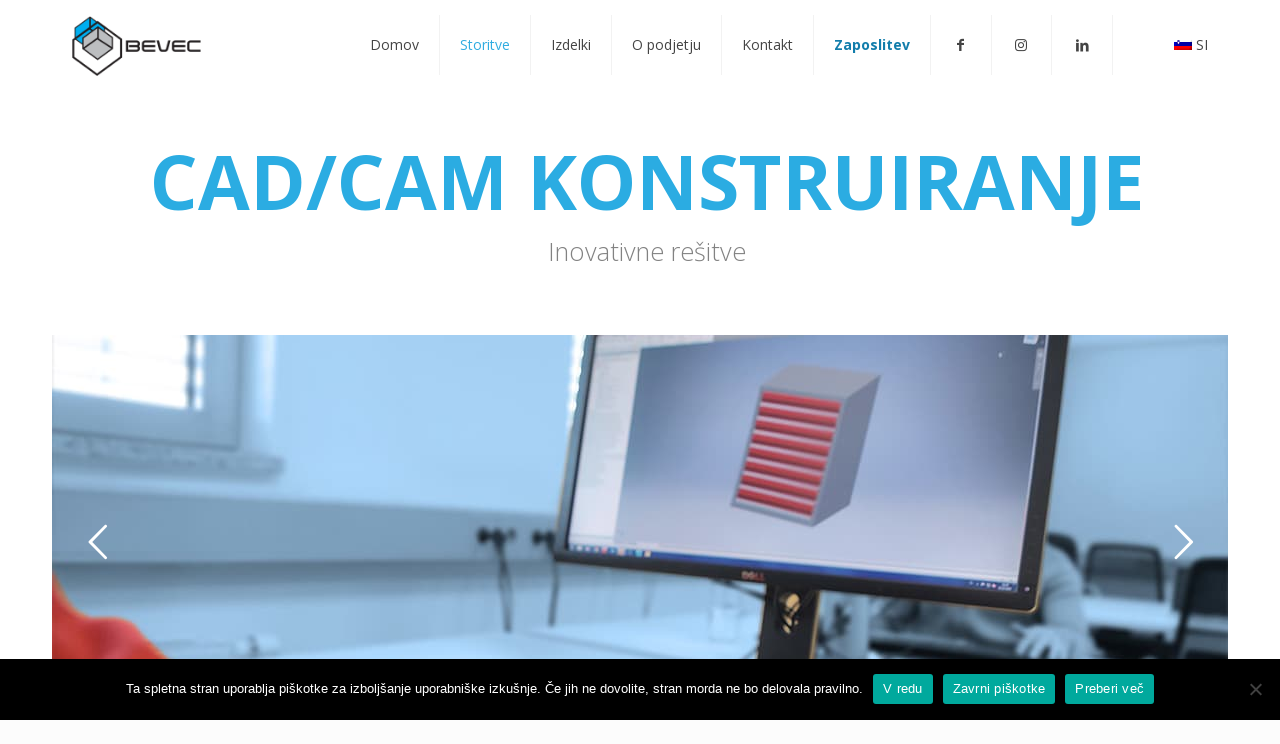

--- FILE ---
content_type: text/html; charset=utf-8
request_url: https://www.google.com/recaptcha/api2/anchor?ar=1&k=6LfJt_AdAAAAABDpi-IyB3SlIwD0Z01EY2YJP3K_&co=aHR0cHM6Ly93d3cuYmV2ZWMuc2k6NDQz&hl=en&v=7gg7H51Q-naNfhmCP3_R47ho&size=invisible&anchor-ms=20000&execute-ms=30000&cb=lmrykrqpde1i
body_size: 48260
content:
<!DOCTYPE HTML><html dir="ltr" lang="en"><head><meta http-equiv="Content-Type" content="text/html; charset=UTF-8">
<meta http-equiv="X-UA-Compatible" content="IE=edge">
<title>reCAPTCHA</title>
<style type="text/css">
/* cyrillic-ext */
@font-face {
  font-family: 'Roboto';
  font-style: normal;
  font-weight: 400;
  font-stretch: 100%;
  src: url(//fonts.gstatic.com/s/roboto/v48/KFO7CnqEu92Fr1ME7kSn66aGLdTylUAMa3GUBHMdazTgWw.woff2) format('woff2');
  unicode-range: U+0460-052F, U+1C80-1C8A, U+20B4, U+2DE0-2DFF, U+A640-A69F, U+FE2E-FE2F;
}
/* cyrillic */
@font-face {
  font-family: 'Roboto';
  font-style: normal;
  font-weight: 400;
  font-stretch: 100%;
  src: url(//fonts.gstatic.com/s/roboto/v48/KFO7CnqEu92Fr1ME7kSn66aGLdTylUAMa3iUBHMdazTgWw.woff2) format('woff2');
  unicode-range: U+0301, U+0400-045F, U+0490-0491, U+04B0-04B1, U+2116;
}
/* greek-ext */
@font-face {
  font-family: 'Roboto';
  font-style: normal;
  font-weight: 400;
  font-stretch: 100%;
  src: url(//fonts.gstatic.com/s/roboto/v48/KFO7CnqEu92Fr1ME7kSn66aGLdTylUAMa3CUBHMdazTgWw.woff2) format('woff2');
  unicode-range: U+1F00-1FFF;
}
/* greek */
@font-face {
  font-family: 'Roboto';
  font-style: normal;
  font-weight: 400;
  font-stretch: 100%;
  src: url(//fonts.gstatic.com/s/roboto/v48/KFO7CnqEu92Fr1ME7kSn66aGLdTylUAMa3-UBHMdazTgWw.woff2) format('woff2');
  unicode-range: U+0370-0377, U+037A-037F, U+0384-038A, U+038C, U+038E-03A1, U+03A3-03FF;
}
/* math */
@font-face {
  font-family: 'Roboto';
  font-style: normal;
  font-weight: 400;
  font-stretch: 100%;
  src: url(//fonts.gstatic.com/s/roboto/v48/KFO7CnqEu92Fr1ME7kSn66aGLdTylUAMawCUBHMdazTgWw.woff2) format('woff2');
  unicode-range: U+0302-0303, U+0305, U+0307-0308, U+0310, U+0312, U+0315, U+031A, U+0326-0327, U+032C, U+032F-0330, U+0332-0333, U+0338, U+033A, U+0346, U+034D, U+0391-03A1, U+03A3-03A9, U+03B1-03C9, U+03D1, U+03D5-03D6, U+03F0-03F1, U+03F4-03F5, U+2016-2017, U+2034-2038, U+203C, U+2040, U+2043, U+2047, U+2050, U+2057, U+205F, U+2070-2071, U+2074-208E, U+2090-209C, U+20D0-20DC, U+20E1, U+20E5-20EF, U+2100-2112, U+2114-2115, U+2117-2121, U+2123-214F, U+2190, U+2192, U+2194-21AE, U+21B0-21E5, U+21F1-21F2, U+21F4-2211, U+2213-2214, U+2216-22FF, U+2308-230B, U+2310, U+2319, U+231C-2321, U+2336-237A, U+237C, U+2395, U+239B-23B7, U+23D0, U+23DC-23E1, U+2474-2475, U+25AF, U+25B3, U+25B7, U+25BD, U+25C1, U+25CA, U+25CC, U+25FB, U+266D-266F, U+27C0-27FF, U+2900-2AFF, U+2B0E-2B11, U+2B30-2B4C, U+2BFE, U+3030, U+FF5B, U+FF5D, U+1D400-1D7FF, U+1EE00-1EEFF;
}
/* symbols */
@font-face {
  font-family: 'Roboto';
  font-style: normal;
  font-weight: 400;
  font-stretch: 100%;
  src: url(//fonts.gstatic.com/s/roboto/v48/KFO7CnqEu92Fr1ME7kSn66aGLdTylUAMaxKUBHMdazTgWw.woff2) format('woff2');
  unicode-range: U+0001-000C, U+000E-001F, U+007F-009F, U+20DD-20E0, U+20E2-20E4, U+2150-218F, U+2190, U+2192, U+2194-2199, U+21AF, U+21E6-21F0, U+21F3, U+2218-2219, U+2299, U+22C4-22C6, U+2300-243F, U+2440-244A, U+2460-24FF, U+25A0-27BF, U+2800-28FF, U+2921-2922, U+2981, U+29BF, U+29EB, U+2B00-2BFF, U+4DC0-4DFF, U+FFF9-FFFB, U+10140-1018E, U+10190-1019C, U+101A0, U+101D0-101FD, U+102E0-102FB, U+10E60-10E7E, U+1D2C0-1D2D3, U+1D2E0-1D37F, U+1F000-1F0FF, U+1F100-1F1AD, U+1F1E6-1F1FF, U+1F30D-1F30F, U+1F315, U+1F31C, U+1F31E, U+1F320-1F32C, U+1F336, U+1F378, U+1F37D, U+1F382, U+1F393-1F39F, U+1F3A7-1F3A8, U+1F3AC-1F3AF, U+1F3C2, U+1F3C4-1F3C6, U+1F3CA-1F3CE, U+1F3D4-1F3E0, U+1F3ED, U+1F3F1-1F3F3, U+1F3F5-1F3F7, U+1F408, U+1F415, U+1F41F, U+1F426, U+1F43F, U+1F441-1F442, U+1F444, U+1F446-1F449, U+1F44C-1F44E, U+1F453, U+1F46A, U+1F47D, U+1F4A3, U+1F4B0, U+1F4B3, U+1F4B9, U+1F4BB, U+1F4BF, U+1F4C8-1F4CB, U+1F4D6, U+1F4DA, U+1F4DF, U+1F4E3-1F4E6, U+1F4EA-1F4ED, U+1F4F7, U+1F4F9-1F4FB, U+1F4FD-1F4FE, U+1F503, U+1F507-1F50B, U+1F50D, U+1F512-1F513, U+1F53E-1F54A, U+1F54F-1F5FA, U+1F610, U+1F650-1F67F, U+1F687, U+1F68D, U+1F691, U+1F694, U+1F698, U+1F6AD, U+1F6B2, U+1F6B9-1F6BA, U+1F6BC, U+1F6C6-1F6CF, U+1F6D3-1F6D7, U+1F6E0-1F6EA, U+1F6F0-1F6F3, U+1F6F7-1F6FC, U+1F700-1F7FF, U+1F800-1F80B, U+1F810-1F847, U+1F850-1F859, U+1F860-1F887, U+1F890-1F8AD, U+1F8B0-1F8BB, U+1F8C0-1F8C1, U+1F900-1F90B, U+1F93B, U+1F946, U+1F984, U+1F996, U+1F9E9, U+1FA00-1FA6F, U+1FA70-1FA7C, U+1FA80-1FA89, U+1FA8F-1FAC6, U+1FACE-1FADC, U+1FADF-1FAE9, U+1FAF0-1FAF8, U+1FB00-1FBFF;
}
/* vietnamese */
@font-face {
  font-family: 'Roboto';
  font-style: normal;
  font-weight: 400;
  font-stretch: 100%;
  src: url(//fonts.gstatic.com/s/roboto/v48/KFO7CnqEu92Fr1ME7kSn66aGLdTylUAMa3OUBHMdazTgWw.woff2) format('woff2');
  unicode-range: U+0102-0103, U+0110-0111, U+0128-0129, U+0168-0169, U+01A0-01A1, U+01AF-01B0, U+0300-0301, U+0303-0304, U+0308-0309, U+0323, U+0329, U+1EA0-1EF9, U+20AB;
}
/* latin-ext */
@font-face {
  font-family: 'Roboto';
  font-style: normal;
  font-weight: 400;
  font-stretch: 100%;
  src: url(//fonts.gstatic.com/s/roboto/v48/KFO7CnqEu92Fr1ME7kSn66aGLdTylUAMa3KUBHMdazTgWw.woff2) format('woff2');
  unicode-range: U+0100-02BA, U+02BD-02C5, U+02C7-02CC, U+02CE-02D7, U+02DD-02FF, U+0304, U+0308, U+0329, U+1D00-1DBF, U+1E00-1E9F, U+1EF2-1EFF, U+2020, U+20A0-20AB, U+20AD-20C0, U+2113, U+2C60-2C7F, U+A720-A7FF;
}
/* latin */
@font-face {
  font-family: 'Roboto';
  font-style: normal;
  font-weight: 400;
  font-stretch: 100%;
  src: url(//fonts.gstatic.com/s/roboto/v48/KFO7CnqEu92Fr1ME7kSn66aGLdTylUAMa3yUBHMdazQ.woff2) format('woff2');
  unicode-range: U+0000-00FF, U+0131, U+0152-0153, U+02BB-02BC, U+02C6, U+02DA, U+02DC, U+0304, U+0308, U+0329, U+2000-206F, U+20AC, U+2122, U+2191, U+2193, U+2212, U+2215, U+FEFF, U+FFFD;
}
/* cyrillic-ext */
@font-face {
  font-family: 'Roboto';
  font-style: normal;
  font-weight: 500;
  font-stretch: 100%;
  src: url(//fonts.gstatic.com/s/roboto/v48/KFO7CnqEu92Fr1ME7kSn66aGLdTylUAMa3GUBHMdazTgWw.woff2) format('woff2');
  unicode-range: U+0460-052F, U+1C80-1C8A, U+20B4, U+2DE0-2DFF, U+A640-A69F, U+FE2E-FE2F;
}
/* cyrillic */
@font-face {
  font-family: 'Roboto';
  font-style: normal;
  font-weight: 500;
  font-stretch: 100%;
  src: url(//fonts.gstatic.com/s/roboto/v48/KFO7CnqEu92Fr1ME7kSn66aGLdTylUAMa3iUBHMdazTgWw.woff2) format('woff2');
  unicode-range: U+0301, U+0400-045F, U+0490-0491, U+04B0-04B1, U+2116;
}
/* greek-ext */
@font-face {
  font-family: 'Roboto';
  font-style: normal;
  font-weight: 500;
  font-stretch: 100%;
  src: url(//fonts.gstatic.com/s/roboto/v48/KFO7CnqEu92Fr1ME7kSn66aGLdTylUAMa3CUBHMdazTgWw.woff2) format('woff2');
  unicode-range: U+1F00-1FFF;
}
/* greek */
@font-face {
  font-family: 'Roboto';
  font-style: normal;
  font-weight: 500;
  font-stretch: 100%;
  src: url(//fonts.gstatic.com/s/roboto/v48/KFO7CnqEu92Fr1ME7kSn66aGLdTylUAMa3-UBHMdazTgWw.woff2) format('woff2');
  unicode-range: U+0370-0377, U+037A-037F, U+0384-038A, U+038C, U+038E-03A1, U+03A3-03FF;
}
/* math */
@font-face {
  font-family: 'Roboto';
  font-style: normal;
  font-weight: 500;
  font-stretch: 100%;
  src: url(//fonts.gstatic.com/s/roboto/v48/KFO7CnqEu92Fr1ME7kSn66aGLdTylUAMawCUBHMdazTgWw.woff2) format('woff2');
  unicode-range: U+0302-0303, U+0305, U+0307-0308, U+0310, U+0312, U+0315, U+031A, U+0326-0327, U+032C, U+032F-0330, U+0332-0333, U+0338, U+033A, U+0346, U+034D, U+0391-03A1, U+03A3-03A9, U+03B1-03C9, U+03D1, U+03D5-03D6, U+03F0-03F1, U+03F4-03F5, U+2016-2017, U+2034-2038, U+203C, U+2040, U+2043, U+2047, U+2050, U+2057, U+205F, U+2070-2071, U+2074-208E, U+2090-209C, U+20D0-20DC, U+20E1, U+20E5-20EF, U+2100-2112, U+2114-2115, U+2117-2121, U+2123-214F, U+2190, U+2192, U+2194-21AE, U+21B0-21E5, U+21F1-21F2, U+21F4-2211, U+2213-2214, U+2216-22FF, U+2308-230B, U+2310, U+2319, U+231C-2321, U+2336-237A, U+237C, U+2395, U+239B-23B7, U+23D0, U+23DC-23E1, U+2474-2475, U+25AF, U+25B3, U+25B7, U+25BD, U+25C1, U+25CA, U+25CC, U+25FB, U+266D-266F, U+27C0-27FF, U+2900-2AFF, U+2B0E-2B11, U+2B30-2B4C, U+2BFE, U+3030, U+FF5B, U+FF5D, U+1D400-1D7FF, U+1EE00-1EEFF;
}
/* symbols */
@font-face {
  font-family: 'Roboto';
  font-style: normal;
  font-weight: 500;
  font-stretch: 100%;
  src: url(//fonts.gstatic.com/s/roboto/v48/KFO7CnqEu92Fr1ME7kSn66aGLdTylUAMaxKUBHMdazTgWw.woff2) format('woff2');
  unicode-range: U+0001-000C, U+000E-001F, U+007F-009F, U+20DD-20E0, U+20E2-20E4, U+2150-218F, U+2190, U+2192, U+2194-2199, U+21AF, U+21E6-21F0, U+21F3, U+2218-2219, U+2299, U+22C4-22C6, U+2300-243F, U+2440-244A, U+2460-24FF, U+25A0-27BF, U+2800-28FF, U+2921-2922, U+2981, U+29BF, U+29EB, U+2B00-2BFF, U+4DC0-4DFF, U+FFF9-FFFB, U+10140-1018E, U+10190-1019C, U+101A0, U+101D0-101FD, U+102E0-102FB, U+10E60-10E7E, U+1D2C0-1D2D3, U+1D2E0-1D37F, U+1F000-1F0FF, U+1F100-1F1AD, U+1F1E6-1F1FF, U+1F30D-1F30F, U+1F315, U+1F31C, U+1F31E, U+1F320-1F32C, U+1F336, U+1F378, U+1F37D, U+1F382, U+1F393-1F39F, U+1F3A7-1F3A8, U+1F3AC-1F3AF, U+1F3C2, U+1F3C4-1F3C6, U+1F3CA-1F3CE, U+1F3D4-1F3E0, U+1F3ED, U+1F3F1-1F3F3, U+1F3F5-1F3F7, U+1F408, U+1F415, U+1F41F, U+1F426, U+1F43F, U+1F441-1F442, U+1F444, U+1F446-1F449, U+1F44C-1F44E, U+1F453, U+1F46A, U+1F47D, U+1F4A3, U+1F4B0, U+1F4B3, U+1F4B9, U+1F4BB, U+1F4BF, U+1F4C8-1F4CB, U+1F4D6, U+1F4DA, U+1F4DF, U+1F4E3-1F4E6, U+1F4EA-1F4ED, U+1F4F7, U+1F4F9-1F4FB, U+1F4FD-1F4FE, U+1F503, U+1F507-1F50B, U+1F50D, U+1F512-1F513, U+1F53E-1F54A, U+1F54F-1F5FA, U+1F610, U+1F650-1F67F, U+1F687, U+1F68D, U+1F691, U+1F694, U+1F698, U+1F6AD, U+1F6B2, U+1F6B9-1F6BA, U+1F6BC, U+1F6C6-1F6CF, U+1F6D3-1F6D7, U+1F6E0-1F6EA, U+1F6F0-1F6F3, U+1F6F7-1F6FC, U+1F700-1F7FF, U+1F800-1F80B, U+1F810-1F847, U+1F850-1F859, U+1F860-1F887, U+1F890-1F8AD, U+1F8B0-1F8BB, U+1F8C0-1F8C1, U+1F900-1F90B, U+1F93B, U+1F946, U+1F984, U+1F996, U+1F9E9, U+1FA00-1FA6F, U+1FA70-1FA7C, U+1FA80-1FA89, U+1FA8F-1FAC6, U+1FACE-1FADC, U+1FADF-1FAE9, U+1FAF0-1FAF8, U+1FB00-1FBFF;
}
/* vietnamese */
@font-face {
  font-family: 'Roboto';
  font-style: normal;
  font-weight: 500;
  font-stretch: 100%;
  src: url(//fonts.gstatic.com/s/roboto/v48/KFO7CnqEu92Fr1ME7kSn66aGLdTylUAMa3OUBHMdazTgWw.woff2) format('woff2');
  unicode-range: U+0102-0103, U+0110-0111, U+0128-0129, U+0168-0169, U+01A0-01A1, U+01AF-01B0, U+0300-0301, U+0303-0304, U+0308-0309, U+0323, U+0329, U+1EA0-1EF9, U+20AB;
}
/* latin-ext */
@font-face {
  font-family: 'Roboto';
  font-style: normal;
  font-weight: 500;
  font-stretch: 100%;
  src: url(//fonts.gstatic.com/s/roboto/v48/KFO7CnqEu92Fr1ME7kSn66aGLdTylUAMa3KUBHMdazTgWw.woff2) format('woff2');
  unicode-range: U+0100-02BA, U+02BD-02C5, U+02C7-02CC, U+02CE-02D7, U+02DD-02FF, U+0304, U+0308, U+0329, U+1D00-1DBF, U+1E00-1E9F, U+1EF2-1EFF, U+2020, U+20A0-20AB, U+20AD-20C0, U+2113, U+2C60-2C7F, U+A720-A7FF;
}
/* latin */
@font-face {
  font-family: 'Roboto';
  font-style: normal;
  font-weight: 500;
  font-stretch: 100%;
  src: url(//fonts.gstatic.com/s/roboto/v48/KFO7CnqEu92Fr1ME7kSn66aGLdTylUAMa3yUBHMdazQ.woff2) format('woff2');
  unicode-range: U+0000-00FF, U+0131, U+0152-0153, U+02BB-02BC, U+02C6, U+02DA, U+02DC, U+0304, U+0308, U+0329, U+2000-206F, U+20AC, U+2122, U+2191, U+2193, U+2212, U+2215, U+FEFF, U+FFFD;
}
/* cyrillic-ext */
@font-face {
  font-family: 'Roboto';
  font-style: normal;
  font-weight: 900;
  font-stretch: 100%;
  src: url(//fonts.gstatic.com/s/roboto/v48/KFO7CnqEu92Fr1ME7kSn66aGLdTylUAMa3GUBHMdazTgWw.woff2) format('woff2');
  unicode-range: U+0460-052F, U+1C80-1C8A, U+20B4, U+2DE0-2DFF, U+A640-A69F, U+FE2E-FE2F;
}
/* cyrillic */
@font-face {
  font-family: 'Roboto';
  font-style: normal;
  font-weight: 900;
  font-stretch: 100%;
  src: url(//fonts.gstatic.com/s/roboto/v48/KFO7CnqEu92Fr1ME7kSn66aGLdTylUAMa3iUBHMdazTgWw.woff2) format('woff2');
  unicode-range: U+0301, U+0400-045F, U+0490-0491, U+04B0-04B1, U+2116;
}
/* greek-ext */
@font-face {
  font-family: 'Roboto';
  font-style: normal;
  font-weight: 900;
  font-stretch: 100%;
  src: url(//fonts.gstatic.com/s/roboto/v48/KFO7CnqEu92Fr1ME7kSn66aGLdTylUAMa3CUBHMdazTgWw.woff2) format('woff2');
  unicode-range: U+1F00-1FFF;
}
/* greek */
@font-face {
  font-family: 'Roboto';
  font-style: normal;
  font-weight: 900;
  font-stretch: 100%;
  src: url(//fonts.gstatic.com/s/roboto/v48/KFO7CnqEu92Fr1ME7kSn66aGLdTylUAMa3-UBHMdazTgWw.woff2) format('woff2');
  unicode-range: U+0370-0377, U+037A-037F, U+0384-038A, U+038C, U+038E-03A1, U+03A3-03FF;
}
/* math */
@font-face {
  font-family: 'Roboto';
  font-style: normal;
  font-weight: 900;
  font-stretch: 100%;
  src: url(//fonts.gstatic.com/s/roboto/v48/KFO7CnqEu92Fr1ME7kSn66aGLdTylUAMawCUBHMdazTgWw.woff2) format('woff2');
  unicode-range: U+0302-0303, U+0305, U+0307-0308, U+0310, U+0312, U+0315, U+031A, U+0326-0327, U+032C, U+032F-0330, U+0332-0333, U+0338, U+033A, U+0346, U+034D, U+0391-03A1, U+03A3-03A9, U+03B1-03C9, U+03D1, U+03D5-03D6, U+03F0-03F1, U+03F4-03F5, U+2016-2017, U+2034-2038, U+203C, U+2040, U+2043, U+2047, U+2050, U+2057, U+205F, U+2070-2071, U+2074-208E, U+2090-209C, U+20D0-20DC, U+20E1, U+20E5-20EF, U+2100-2112, U+2114-2115, U+2117-2121, U+2123-214F, U+2190, U+2192, U+2194-21AE, U+21B0-21E5, U+21F1-21F2, U+21F4-2211, U+2213-2214, U+2216-22FF, U+2308-230B, U+2310, U+2319, U+231C-2321, U+2336-237A, U+237C, U+2395, U+239B-23B7, U+23D0, U+23DC-23E1, U+2474-2475, U+25AF, U+25B3, U+25B7, U+25BD, U+25C1, U+25CA, U+25CC, U+25FB, U+266D-266F, U+27C0-27FF, U+2900-2AFF, U+2B0E-2B11, U+2B30-2B4C, U+2BFE, U+3030, U+FF5B, U+FF5D, U+1D400-1D7FF, U+1EE00-1EEFF;
}
/* symbols */
@font-face {
  font-family: 'Roboto';
  font-style: normal;
  font-weight: 900;
  font-stretch: 100%;
  src: url(//fonts.gstatic.com/s/roboto/v48/KFO7CnqEu92Fr1ME7kSn66aGLdTylUAMaxKUBHMdazTgWw.woff2) format('woff2');
  unicode-range: U+0001-000C, U+000E-001F, U+007F-009F, U+20DD-20E0, U+20E2-20E4, U+2150-218F, U+2190, U+2192, U+2194-2199, U+21AF, U+21E6-21F0, U+21F3, U+2218-2219, U+2299, U+22C4-22C6, U+2300-243F, U+2440-244A, U+2460-24FF, U+25A0-27BF, U+2800-28FF, U+2921-2922, U+2981, U+29BF, U+29EB, U+2B00-2BFF, U+4DC0-4DFF, U+FFF9-FFFB, U+10140-1018E, U+10190-1019C, U+101A0, U+101D0-101FD, U+102E0-102FB, U+10E60-10E7E, U+1D2C0-1D2D3, U+1D2E0-1D37F, U+1F000-1F0FF, U+1F100-1F1AD, U+1F1E6-1F1FF, U+1F30D-1F30F, U+1F315, U+1F31C, U+1F31E, U+1F320-1F32C, U+1F336, U+1F378, U+1F37D, U+1F382, U+1F393-1F39F, U+1F3A7-1F3A8, U+1F3AC-1F3AF, U+1F3C2, U+1F3C4-1F3C6, U+1F3CA-1F3CE, U+1F3D4-1F3E0, U+1F3ED, U+1F3F1-1F3F3, U+1F3F5-1F3F7, U+1F408, U+1F415, U+1F41F, U+1F426, U+1F43F, U+1F441-1F442, U+1F444, U+1F446-1F449, U+1F44C-1F44E, U+1F453, U+1F46A, U+1F47D, U+1F4A3, U+1F4B0, U+1F4B3, U+1F4B9, U+1F4BB, U+1F4BF, U+1F4C8-1F4CB, U+1F4D6, U+1F4DA, U+1F4DF, U+1F4E3-1F4E6, U+1F4EA-1F4ED, U+1F4F7, U+1F4F9-1F4FB, U+1F4FD-1F4FE, U+1F503, U+1F507-1F50B, U+1F50D, U+1F512-1F513, U+1F53E-1F54A, U+1F54F-1F5FA, U+1F610, U+1F650-1F67F, U+1F687, U+1F68D, U+1F691, U+1F694, U+1F698, U+1F6AD, U+1F6B2, U+1F6B9-1F6BA, U+1F6BC, U+1F6C6-1F6CF, U+1F6D3-1F6D7, U+1F6E0-1F6EA, U+1F6F0-1F6F3, U+1F6F7-1F6FC, U+1F700-1F7FF, U+1F800-1F80B, U+1F810-1F847, U+1F850-1F859, U+1F860-1F887, U+1F890-1F8AD, U+1F8B0-1F8BB, U+1F8C0-1F8C1, U+1F900-1F90B, U+1F93B, U+1F946, U+1F984, U+1F996, U+1F9E9, U+1FA00-1FA6F, U+1FA70-1FA7C, U+1FA80-1FA89, U+1FA8F-1FAC6, U+1FACE-1FADC, U+1FADF-1FAE9, U+1FAF0-1FAF8, U+1FB00-1FBFF;
}
/* vietnamese */
@font-face {
  font-family: 'Roboto';
  font-style: normal;
  font-weight: 900;
  font-stretch: 100%;
  src: url(//fonts.gstatic.com/s/roboto/v48/KFO7CnqEu92Fr1ME7kSn66aGLdTylUAMa3OUBHMdazTgWw.woff2) format('woff2');
  unicode-range: U+0102-0103, U+0110-0111, U+0128-0129, U+0168-0169, U+01A0-01A1, U+01AF-01B0, U+0300-0301, U+0303-0304, U+0308-0309, U+0323, U+0329, U+1EA0-1EF9, U+20AB;
}
/* latin-ext */
@font-face {
  font-family: 'Roboto';
  font-style: normal;
  font-weight: 900;
  font-stretch: 100%;
  src: url(//fonts.gstatic.com/s/roboto/v48/KFO7CnqEu92Fr1ME7kSn66aGLdTylUAMa3KUBHMdazTgWw.woff2) format('woff2');
  unicode-range: U+0100-02BA, U+02BD-02C5, U+02C7-02CC, U+02CE-02D7, U+02DD-02FF, U+0304, U+0308, U+0329, U+1D00-1DBF, U+1E00-1E9F, U+1EF2-1EFF, U+2020, U+20A0-20AB, U+20AD-20C0, U+2113, U+2C60-2C7F, U+A720-A7FF;
}
/* latin */
@font-face {
  font-family: 'Roboto';
  font-style: normal;
  font-weight: 900;
  font-stretch: 100%;
  src: url(//fonts.gstatic.com/s/roboto/v48/KFO7CnqEu92Fr1ME7kSn66aGLdTylUAMa3yUBHMdazQ.woff2) format('woff2');
  unicode-range: U+0000-00FF, U+0131, U+0152-0153, U+02BB-02BC, U+02C6, U+02DA, U+02DC, U+0304, U+0308, U+0329, U+2000-206F, U+20AC, U+2122, U+2191, U+2193, U+2212, U+2215, U+FEFF, U+FFFD;
}

</style>
<link rel="stylesheet" type="text/css" href="https://www.gstatic.com/recaptcha/releases/7gg7H51Q-naNfhmCP3_R47ho/styles__ltr.css">
<script nonce="Kl8p0csTLMGLXLjJRiWArw" type="text/javascript">window['__recaptcha_api'] = 'https://www.google.com/recaptcha/api2/';</script>
<script type="text/javascript" src="https://www.gstatic.com/recaptcha/releases/7gg7H51Q-naNfhmCP3_R47ho/recaptcha__en.js" nonce="Kl8p0csTLMGLXLjJRiWArw">
      
    </script></head>
<body><div id="rc-anchor-alert" class="rc-anchor-alert"></div>
<input type="hidden" id="recaptcha-token" value="[base64]">
<script type="text/javascript" nonce="Kl8p0csTLMGLXLjJRiWArw">
      recaptcha.anchor.Main.init("[\x22ainput\x22,[\x22bgdata\x22,\x22\x22,\[base64]/[base64]/[base64]/KE4oMTI0LHYsdi5HKSxMWihsLHYpKTpOKDEyNCx2LGwpLFYpLHYpLFQpKSxGKDE3MSx2KX0scjc9ZnVuY3Rpb24obCl7cmV0dXJuIGx9LEM9ZnVuY3Rpb24obCxWLHYpe04odixsLFYpLFZbYWtdPTI3OTZ9LG49ZnVuY3Rpb24obCxWKXtWLlg9KChWLlg/[base64]/[base64]/[base64]/[base64]/[base64]/[base64]/[base64]/[base64]/[base64]/[base64]/[base64]\\u003d\x22,\[base64]\x22,\x22Zgliw6ZELmHCm8O2BcOHwqzDvMK6w5/DowU4w5vCs8KdwpILw6jChyjCm8OIwq3CqsKDwqcuMSXCsFViasOub8KwaMKCM8O0XsO7w7p6EAXDgcKGbMOWYDt3A8K3w6YLw63CncKwwqcww7HDicO7w7/DqmdsQzRgVDx0Oy7Dl8Oew7DCrcO8WQZEADzCnsKGKmdDw75ZeVhYw7QdeS9YIsKtw7/CojYZaMOmTcObY8K2w5thw7PDrSZ6w5vDpsOzccKWFcKHI8O/[base64]/[base64]/CvcOGDMOXw5VrwrgOaMOvwofDncKmaSDCpzd1w7/DiSnDklMuwrRUw5zCv08uTgQmw5HDln9RwpLDusK0w4ICwoIxw5DCk8KJbjQxMhjDm39scsOHKMOzV0rCnMOOaEp2w7nDnsOPw7nCrUPDhcKJdE4MwoFvwp3CvETDg8OGw4PCrsKBwqjDvsK7wpdsdcKaDnh/wpcXUGRhw5sAwq7CqMO/w4dzB8KTSsODDMKlOVfChXTDgQMtw7TCnMOzbisEQmrDuyggL2HCusKYT0/DsDnDlXrCgmoNw7hwbD/CpcOTWcKNw5zCtMK1w5XCgF8/JMKiRyHDocKFw5/CjyHCjgDClsOyRsOXVcKNw7Jxwr/CuCxwBnhKw7d7wpxfMHdwRnJnw4Isw5tMw53DomIWC0HCh8K3w6tsw4YBw6zCmMKwwqPDisKZY8OPeCFew6RQwpAuw6EGw6kXwpvDkRzChknCm8O/w5B5OHNuwrnDmsKZcMO7VV8Twq8SDgMWQ8OySwcTZcOrecOJw6bDrMKkY0rCisKjaSNjeVN8w4nCqG3Dp0vDpXELSsO/dAHCqU5fU8KoLsOANcO7w6HCh8OANlAPw5LCt8O8w6E1aEB4dFfCpwR8w7DCmMKJdkfCiz9SDzzDpnrDuMKvBx9sal7DvXtyw48awp3CnsOtwr/DgVbDm8KHNsO7w7LCvQsiwqzCm0zDi3UUcW/DmCZhwrcoHcOow4Ejw4dKw6wVw6wOw4Z+OMKbw44/w7jDnBMcPybCj8KoHcOzM8OPwpUgKMODVxnCl20ewo/CvB7Dn2BHwo0fw6sRMkg9NBvCkw3Dn8OgKMO2ay/DjcKgw6dGLQFyw5zClMKBQRLClwRuw6rCi8KXwqPCusKHccK7S21BayN1wrcEwppOw4BtwrjCrHjCpkzDuD5ww7fDu2cQw7JeVX52w5PCumnDvsKwDDNCf0DDsnTCn8KkGH/Cs8Obw75rAxIbwoIHd8KjJMO2wrsMw54bfMOcWcKswq9ywpjCjWvCgsKLwqYkcsKBwqEUbHfCmWxsE8OfccOYKMOwUcKrWXHDiyHDgQzDl2DDmgbDqMOdw4BlwoZ6wqPCq8K+w4/CpF9/w7Y7IsKMwqLDv8OqwpLDng9mTcKmZcOpw6osE1zDicOswohINsKZWcO0OGXCkMKgw4pMIE9BUT7DmwHDtsO1ZRfDsmsrw4rCrDXCjEzDjcKYUVXDoljDsMOCb3pBwqUBw6NARMOHXwRNw4fCnyHClsKfPFLCgnbDoTdEwpXDqE/ClcOTwoTCpR5rTcK4TcOyw6s0QsKMw6EMSMOPwoLCuV9sYD5hI0zDtk52wokQb1cQegADw5IxwqzDiB9sesOHawPCkX3CuFzDpcKuQMK8w6h9fT4iwpg3QxcdasO6WUcswpHDtnUyw69rUcKSbHEACcOdw4vDj8OBwpTDi8OuacOPwosNQsKYw7TCpsOtwo/DmUwOREXDsWUhw5vCvUjDrGA5woA+NsOEwr7Di8Kcw5rCi8OWEybDgCBhw4HDs8Ovd8Kxw7cKw6zDjkDDgDrDvnHClkNjd8OJDCvDmSorw7rDrGYEwpxJw6kWGW/DsMO4KMKde8K8esO8SsKyRsOddj9UC8KgW8OCXm12w5rCvAvCsE/[base64]/BDHDjMOKwqPCosOLGXHCk8Kvwo7ClEDDqGXDi8OAazENfcK6w7ptw6/DqnDDv8OOIcK9eSbDlEjChMK2N8OKAlkvw405SMOnwrstLsKqJxIvwqHCk8OnwodxwoMSUE3DlngjwqLDrcK7wqDDlMKSwodlMgXCusK6EXglwoPDrsKrWhMsc8KdwpnCrRTDlcONbGoIwrHCo8KBPMO2Yx/CgMO7w4PCmsK4w43Dh2V8w7VSThNdw6lgfmkIMVPDi8OTJUPCsmfCo03DksOrLVTCh8KCGjXChlvCg39VDMOWw7LCs1DDuA0dHwTCs0LCscKIw6cJF0gMM8KRUMKSwpTCicOIPwfDuDHDscOXHcO5wrvDucKfUUrDmUfDggBSw7/CgMOaIcOaWxlNe2DCn8KgF8OdM8K6KHnCsMKkdsKzSxHCrSHDssOqGcK9wqZzw5fClMOPwrbDmhISNFrDsmoSw63CtcKjTMKqwoHDtQrCmcK9wrPDpcKLDGjCrMOwAmk8w7s3KzjCn8OWw7jCr8O3Z107w4x7w5HDj3lrw4csWkHCjBpLw6rDtnLDpDvDm8KrQj/DlMKbwojDpsKZw4oKbCsuw6sLSsOrT8OKWkbChMKNw7TCs8O0GcKXwqMJWMKZwpjCqcOpwqldE8KuAsKpQxHCu8KWwp4gwo9twrzDglzCj8OZw63CohPDvMKtwoTDo8K+PcOlEHlMw67Cph8nbcORwpLDh8Kcw4/CgMKsf8KUw7fDpsKSCMK4wrbDjsKfwpPDj2sxK0ctw5nCkkbCl2Bxw5dYMzYBw7QDQsORw68cwovDjcOBLcKmMCVNbV3CtcOWcipzb8KCwqweJMO8w4PDujAdUMKiNcO9w4fDkFzDjMK2w499IcO/w5nDtSpIwojCuMOEwpIYInx6WsOdeQ7CtVgDwoYkw6LCgizCmB/DjMKDw5AFwo3DsDfCqsK1w5/DhQLCmsKIMMKpw4cvAnnCp8O2EA0Gwr86w6rCuMO0wrzDnsKtOcOhwqxHXGHDtMOya8O8PcO/d8OvwoHCvCvCj8K5w4jCo1lHE2ofw5pKTSHCtMKHN1ZQHX5mw6tvw7DCn8OnHTPChsOvI2TDpsO9w7vChlnDtcK9a8KdLMK5wqdTw5cgw5HDqXvCv3TCrsOWw4hqRStVGMKUwo/[base64]/DpQpjbnTDocOwwpnDv2smHlHCrsKPV8O6w5kowp7DuMKPc0zClU7DiAHCucKYwqTDtXpLDsOXdsOEX8KawpJ6wr/[base64]/CmxjCpcKNAnl3wqzDocOyIWnCisKNccOgwph/wrjCiMO9wqLCqsOMw6/CvsOjCsK6eH7DrMK7angdw4vDqgrCqsKlLMKWwqtzwo7ChsOSw55mw7LCgEQXYcO0woMJUGw7VThMFXQaYsO+w7lDaz/[base64]/w4HDliTDugBQQ8OqwpLCpgTDgwoWwo/DgsOpw7/[base64]/w4LDlcOlBDF1JEPChsKUB8K+wpMRA8KJKFHDksO7G8KKAz3DpnrDj8OUw57CiE7CjcOzF8K4w6LDvhkLD2zClT4kw4zDqcKpQ8KdbsKLAsOtw7vDqX/DlMO7wqnCucKiJlBqw5PCs8OswoPDjwMuYcKzw4rDoBN3wprDi8K+w73DqcOVwqDDncODMsOhw5bCh3/DszzDrEUewopgwoDCph0fw4bDucKlw5XDhS1cAw1yKsOla8KZFsKRb8KuCCgSw5Izw7IfwrFLFXnDrSgdO8KNC8Kdw7YywrTDrsKXZ1PDpmIhw55GwqXClkpJwoxhwrIrKUfDjgROJ0Jiw6/Dm8OAD8O0GQrDv8KCwqk6wpjDtMOOcsK/wpxmw5AvEVQowolXKXLCohTCuCTDq2nDqyHDhkFlw7rDujTDmcORwpbCkhzCtsO1QjtswqNdw6QKwrbCncOReSJVwpwdwo56LcKLfcORZMOrG0xhUcK5Hx7DucO7AMKiXiV/wqjCn8O6w4XDhMO/F189woUiLhXCs2bDmcOrUMKRwr7Doh3Dp8Olw5Nrw7EvwqoTwpJkw67DlDJYw4IWcR96wpnDssKvw73Cp8KRwqfDncKYwoJHRmEkYsKEw7YLQHp3WBRgMA3DrMKuw5YUUcK9wpwDLcK/R1HCsibDssOvwpXDsl8dw5vCnVJ+GsK9worDqxsfQMOyfUPDt8K1w53DqsKlE8O1asOZwoTDkxTCty1cA27DssOhNcOzwoTColbCk8Khw4dHw6zClkvColbCocKvcMOVw6kXesOWw7LDi8OZw4oDwonDpnLCrwtFVTEdKXoQQcOXK2TChT7CtcOWwoDDvsO9w4cbw6/CvhVbwpNYw7zDqMKAaAkXPMKmXcOCUsKOwqfCk8Ofwr/CpGbDshBdPMOTF8Kkd8K6DsOXw6/DsWlWwpTCint7wqVow6Miw7XCgsK8w7rDo17CqEXDusOYLC3DpC3Ch8OpE1Mlw558w67CoMOjw5wGQRvCl8OKBhFUE0EYLMO/wq8IwqdhLwBRw4ZSw4XChMOLw5/DlMOywqx9T8Kdw4sCw4rDiMOawr1wGMKvV3PDkcOowpVaLsKUwrfCpsOWK8OEw6h+w68Ow71VwovCnMKywr8Zw5nCknjDkEEGw4/Dp03ClRhKflPClUHDocO/w5DCklXCjMKqw4zCpXzCgMOkesO8w5bCk8OqfydLwqbDg8Omb2zDqXtIw5fDuDEIwrUUEnbDtB4+w7cIHjHDugrCu1zCg1xLEkUcPsOFw5VSKsKnOADDiMONwpvCvsOdbMOyOcK/wpjDgz3Dm8O/RmpGw4/DtCfDksKvAsKNEcO2w4zCt8K3O8KHwrrCrcK4YsKUw5fCucK/w5fCjcOfZXFuw67Dj1/DvcKHw4JfNMKnw41UIMOVAcOeLgnCtMOzPsOpeMOuwpw+RcKOw53DsTp4wp45PTU1GsO4DAXChEFXAsOTfcK7w7DDjQTDgVjCu2NDw7/CtEdvwqHDqzgpZQXCq8ODw68Sw75yJRPClnYDwrPCkWUZNDrDm8Oaw5LDuDILRcKjw4JIw6XDhsOGwpfDosOIYsKww6MkNcORdsK/a8OfG00qw6vCucKCLcO7XzJPAMOSICvDlcOPw5I6HBvDrE7CtxzCvsO8w5vDmRbCuQrCj8Ojwrgvw5xhwrkjwpjDqsK8wqXClQRYw7x7QHXDocKBw5F0fGYrJ35jSjzDssKCYnMGXioTP8O9F8KPBcKTUgLDsMOoNRXDu8KAJMKHwp/DjBh2LT4cwrsCTMO5wrDDljBpEMKuLXTCn8ORwplTwq4jIsObVk/[base64]/DgwdPw6cBw7VFd8K4w5VPfMOcAMKawoR4w6MyfBBGw4/[base64]/w7fCjsKfw4XDtAZKwoIGwpvDu8Oiw4o3woDDjMOZeSYawoh1NxMHwqfDl0RgecKhwrLCim8SdnXDsBVpw4TCiEB8wqrCqcO0cDNmQyDDujzCi08EajJDw5F+wpI/TsO/[base64]/DoMKdw4fCo03CojDCq8Kkw5s9w6d7wp1DVRN3wr3Dn8K5w5sFwrDDlsOQasOqwotKPcO+w79NESPCoGFew4tdwpUJw4gnwonChsOsOl/ChV/DvhnCtxnCmMKgw5fDhcO6fMO6Q8OMXVY4w6Zvw6XCiWXCgsOmCsO8wrt1w4zDnCJKNjvDkSrCsSV3wp/[base64]/[base64]/[base64]/Dky7Dr8O0wo7DvVfCtcKaw7nDt2rDjsKtw5jCrxlnw7wRw6tRw7E4QHMjJsKAw4EtwprDscK9wqrDp8KsPD/[base64]/DhToURm3DsUHDo1oLwot2wpTDtcO/Bjtiwo4IfMKmAQ/Di1Rtb8KdwonDtjbDrcKYwqcAVE3CtwFvNX3DrHkEw77DhEtow7/DlsKzeTfDhsKyw53DlWJhVmNjw55qGmDCgUIfwqbDtMK/wqPDoBrCpMOHRnLCt1jCg0tPRQYww54jbcOAKsKzw6fDm1bDn0/Cl3EnaFw+wrF4XcKjwqZ1w4QCQ1ZzPsOReAbCssOMXUY3worDnX7Ch0PDnG/CjkVlZGEDw7tBw5HDhX3Cv3LDtcOtwo4TwpPCkmU1Fg9AwqXCiFUzJjBCJT/CtMOnw50CwrM8w4w1M8KRfcOlw44FwpMkTWLDkMOsw5ttw4XCsDgbwqYlZsKWw4HDnsKKZsK9B1XDuMKSw63DsT48ZWg3w499FsKQF8KBWgXCsMOGw6fDicKgBcO5MQMsMGF9wqXCuAslw4fDg3/Cklg0woHCmsOLw7/[base64]/C8KcXCjDo1BDM8KEw5vDmsKWworDhnslBcOOwoPDgcOTGmIgwq/Dk8K5G17CoEYIUyvCsAEmd8O3cjLDrC8JUn3CmMKiWy/[base64]/DhlXDgMKeDMOZWUVZJUAWwofCqxZAw7jDl8OdY8O0wpjDtUl4w74NcsKlwpslMipuAizCvF/CgEJsW8Oew6h4aMONwoAregfCkG0Qw7/DqsKTP8OdVMKLDsOUwrLChcK/w4dUwpkKScO2dAjDp1duw7HDgS/[base64]/DrwAQw5bDtcKvZhLCl8KRw7pkwo7CncKkF8OkAlvCvAnCjT/DuUfCtx3Cu1oZwrBUwqHDgMOkw6sCwokje8OkLzJ6w4PCkcOyw6PDlFpPw7gzw6nChMODw6NeR1XDo8KTesOSw70hw7PDj8KJK8K3dVtjw78pE1E+w5/DsWLDkiHCpsOrw4ALLl/DiMKIOsOnwr4uInLDvcKoHcKMw4LCp8OmXMKDAAUnZ8O/AGghworCp8K8M8Oow5UQPsKsOEwgU3tWwrkfUsK7w73CtVHChyPDrmsHwqrCm8OQw6/CpcKrH8KtbQQIw6cRw7YVesKrw5VcJixaw6Bdfw8SMMOVwo3CssOuasOywpjDrAzDlTXCvjnCkwpAT8K3w5w4wpoywqQKwrMdwqjCvCPDr09wPxtURzDDosOhasOgQV/CiMKDw7dUIysnJsO4wo4BKUA0wpsMKMKqw4czGw/CtEvDqMKAw4huE8KDGsOjwrfChsKnw7oeOcKAT8OvT8KSw6UyTcOPHAQuDsKAOg3DhcOEw7VbN8OHP3vDlcKPwoXCsMK9w788IX14MU0ew5zCllUCw54pTETDugLDpMKFLcOQw4vDvwNFYlzCuXbDjEnDgcOrD8K/w5bDjRLCkwfDncO5bVg6RMO9BMKjcmcTVQF3wobCs29ow7rDp8KTwq8ww5vCo8KHw5I2ExEycMOOw7/DhQx/[base64]/[base64]/w7bDr8KRwofDh8K0ccKyAFcsR8OqGHPDgj7Dh8KJC8KLwrHDuMOqFisVwqPDhMKWwocBw6bChwbDssO3w5HDnsOaw4PCkcOcw6sYPHxoEgHDs28LwqAEwoBATnJtMRbDssKDw5DCn1/Cr8OvLSvCvAPChcKYC8KNA0jCjMOCSsKiwoxFJlchC8Kcwrhyw6LDtQJ3wrzCi8KwNsKMwokGw6cdF8OgIijCssOnCsK9OwZvwrXCs8ORGcKlw5Y7wrIpUBAGwrXDgxM6ccKiYMKtKVxlwphOw6/Dk8Osf8OvwppEYMObIMKFHmVDw4XDmcKFPMKHS8K6esOqEsOweMKDR3cvFMOYwocmw7nCnMKAw5BiCCbChcObw63CkTdtNh1owonCh30yw7DDrijDmsKswqBPYAHDpsKzKzbDjsOhc3fDkAfCp1VCY8KLw7DCpcKYwo9AcsK/W8KCw44wwrbDmThDK8OLDMOrUF9sw6DDoWsXwrgxNMK2ZMOcIRPDnGAnNMOKwo/Dq2nCgMODUMKJYVNzXnoww5EGGUDDqDg+w4DDkz/ChXkNSCXDpCTCmcOMwp0gwobDmsO8G8KVXi5hfMOhwogQL2HDu8K7IcOIwqHCnxRXH8KYw7Q+ScKsw6dcUgZwwrtXw4XDs3BpecOGw5rCocOQBsKgwqhgwqtMwodYw7o4CwIQwpTCgMObDQrCnDAHbsOfP8OdCcKOw58hCxrDg8Olw6TCksKCw6jDvxLDrC/CgyPDuXXCrDbDmMOIw4/DjTnCnG1PdsKVwqTCkSfCqwPDnWQiw5Y5wpTDisKtw7/DhhYsc8Osw5DDlcKdJMKIwp/[base64]/CmMOowqtsIEUQY8Ouw4fDnTPDksO0wr4qcBfCgUhww7RTwrZmIcO2DDPCslLDqsOJwqA3w5x5RhPDkcKAYGrDocOKw5HCvsKZOgxNDMKiwq7DpSQkJkxuwpdKWGXDmVHChGN/[base64]/CkcOGw4fChzXCj8KrwqPDvMKDwoJILBrCocKEG8OWQz/CqcKlwrzClz0Gwp3DlHoPwqvCgSIIwqfCkMKlw7V2w5BfwozCjcKbWMOPw4DDrzVJwosrw6B0w6bDn8Kbw78vw61jOMOoFTLDnmDCocOEwqRmwrtDw7tgwokKaT8GPsK3PsOYwp1cGh3DiyfCgMKWVUM/JMKIN055w4spw7PDtsOkw6/CmcO3KMKlK8KJDGzDvMO1GsKMw4HDnsOXI8OSw6bCqgPCoSjCvAvDkDArC8K3GcO3WxzDmMOBAgMew4zClxXCvEcGwq/DjMKTw5Igwp3CusOaNsKaNsK+FsOAwpsBPCTCq1NAeBzClMOgdls2K8KYwp8Zw5UoasOvw5pHw6gPwpNlYMOWGMKKw7xhZghhw59jwoLClcOqYMO9NgLCt8OJw7l6w7/[base64]/CpsOhwrDCugluLsKhwrrCkgXCkkbCpMKTwqTCmcOfTXQoDnjDnQYedGYHJcOfwrHDqEVhcBBeViDCvsKLfsOCSsOjGsKXDMOswq9YHBvDqcOjKwvDv8KEwpsXJcOiwpRuwqHDiDRfw7bCthFoEcOtccObY8OKSnnDqX/DvxZEwqzDqU3Cm1E1KwbDqMKoFMOzWy7DkWx6NsOHwrxsKQzCoC1Tw7Rfw67CmsO8woh3XlHCgB/CoT9Xw4nDlzspwrzDhwxLwo/CjBl2w6TDnwdaw7RRw6oPwqYUw7B0w68xc8KxwrHDrxfCtMO0JcOWRsKWwr/CrBx1TBw+WMKfw4HCscOXDMOXwqpiwoM8MDlHwpjCv2UCw6XCuVxdw7nCuVpXw7kewqrDkk8Fwr8ew6bCk8Kta27DvBpMa8OTU8KPwqXCm8OVbUEsFcO9w7zCoijDiMOQw73DscOmZcKcJjY8bXgew4zChnJ/[base64]/[base64]/CjsO1w6XDq8OGVnFrw6rCpA92fw3DjMOwXcO4w7vCisKhw65mw6LCisKKwpHCucKUKGLCiwRxw7HCjSXDsRjDusKvw7QudMOST8K/EgvCuDMow6fCrcOOwoZ6w43Ds8KYwrHDsG8scsOswoHClMK3w7BiW8O/AkLCi8OhDRPDlcKOasKVWFx2Y35ew5skckxhZsOuSMKww6HCjMKrw5oIT8KXb8K5EyEMdMKyw5LDkXnDskXCllXCv2xyOsKLYcOcw7hzw44BwpVNOyvCs8OxaC/DqcKcdMOkw6Vqw6FvIcKjw5nCvMOyw5HDll7Dn8K3wpHCncOteDzCk1QcKcO+wpfDqsOswpVPNlscKTjDqntGwq/DlHEAw53CqcOcw6fCvMOAwrXChUjDtsOIwqTDpWjDqVjCpcKlNSZWwoxiSUjChsOuw4vCsF3DpAHDusO7NgVJwr8Iw7AYbgIpX1oqdT93LcKJIsOzLcKxwpLDpDfCj8KIw5dmQCVqDVvCn1Miw4PCo8K3w7HCgkggwqjCsiglw6/CuFwpw7U0NsOZwqAsD8Opw60OHjUMw47DumlvWWg1d8Kow6tfElQsJsKEbx3DtcKQIVDChcKEGsOaBl7DgsKMw7hIGMKWw7E5wozDii9hw4LDvSXDqmvCp8Obw4HClhA7DMOAw5pXRl/[base64]/DqlMMw4BKXsONwqgLBMOBw57Cs8O6w5kxwrrDtMKTQsK9w7tLw77CmS0wfsOrw4Yxwr7CjSDDnXTDrTgSwrtxNXbCkG3DrAgKwp7CnsOObSdnw7FCCmfCssOHw7/CswHDjDjDpBXCkMOlwrJ0w7s0w5/CgGnCq8Kuc8KGw4UUPisRw7s+wpZre0R9YsKEw6J8wqzDty44wofCrm7ChA/[base64]/w4Z+woJ2w7nDkgnCvW/DqlLDk8KZw47DiS5IwpVDaMKNK8KSHMO8wo7CmcK+KcOvwoRdDlonDcK8N8OXw5IFwr9Af8K9wqEFcjIGw7puHMKAwqg+wp/DhRhkbj/DhMOvwqPCm8OdARbCpsO4wpcTwp0fw6NCH8OUcnV+BsObd8KMCMOeaTrCqm8jw6fCh0Unw6JGwpohw7zCkGQnE8O5wrbDqHQ7w5vCnmzCq8KkGlXDoMO+OmBeJHkqAsKVwpzDrVbCj8OTw7nCoFTDhsOqcg3Dl1BzwqRHw541wp/CnMK0wqUMFsKlWwrDmB/DuxfCsDLDrHEQwpjDvcKmOnEQw4ghSMOFwox7IsONGER1aMOhNcO+SMOswq3Cr2PCsV1qLsOvHTDCnsKFwr7Dj0B+w7BBEsO4J8OZw5nCnAZUw7XCv2lQw5XDtcOhwqLDp8KjwqvCrVrClzNzw6HCuzfCkcK2Jm4vw5/DgsKFAEPDqsKPw70IVGHDilnDo8K3wpLCmEt/wqLCugHCr8Oow5AEwoVEw5rDuCgtMsKNw7fDl0MDG8OGa8KqeBvDhMK3eCHCgcKCw50NwqwmBjLCqcOKwqwnUMOBwqAuZMOIF8OXMcOoKDdSw40DwqJFw4HDglzDtBHDo8OkwpTCs8K3AsKIw6/CiAzDl8ObfMOCU0kGFiwCIsK6woPCnSJdw7/ChE7DsAjCgBxZwpLDh8Knw4RCGXQlw73CtF7DncKNJnENw6pBPcKUw7gwwqpkw5nDlH/DlUJAw508wpUDw43DpMOIwqHDusKtw4AgOcKgw4XCtwTDuMOpeVzCg3LCmcO/[base64]/DuE/DoMKvWko7w5DDhyLDqg3Dh8KEw4bCkMOcw5pPwph0NxfDgUdtw5LCjMKjU8KOwoXDmsKFwoYNJ8OoBcK/wrRuwpo8cgkxai/DvMO+w4fDszfCh1XDnGnDmDEScFJHNCvCoMO4SQYuwrbCu8K2wqImFcOHwpcMFQ/CokkqwonCnsOKw6fCuFcCeDTCjnRZwrQMMsObwpTCoi/DjMO8wr4EwrACw5A0w6IcwobCocO2w6fCosKfHsOkwpUSw4/[base64]/JnHDosKSUsOnw5XCsG7CpMK3wrESRWU8w5vCusO5wq9gw63DvmfDnx/[base64]/DlsK2wrxIWMOnB8O3wqTDocKwwrdJbHtww7Bzw6vCpAbCkT4tYQYKEzbCjcKhbcKXwp8mAcOpXcK3TRJuJsOiCApYw4FmwoVDU8KZbsKjwr/Cj2jClTUoIsOhwq3DjBUiasKGDcKrfHkAwqzDqMKfHBzCpMK5w61nAw3Du8Ovw5lbccO/Tk/[base64]/[base64]/[base64]/w6k5J8ONVMO6BVzCilNbCMK2SXbDq8O3CHHCpcKfw7rDqcKZFcOGwrzDpETCh8KJw4rDgiDDqVPCkMODScKlw6wXcDhbwqETCxE6w5XChMKcw5zDiMKZwp/[base64]/aT3CjsOBw47DrcKRw7jDlC3Cq0Ykw73CrcOWDcOqa1TDnU/DhE3CvsKURQIvfGXCn2jDrcKlwoc2RyV3w5vDiDoUM3TCr33DgisHS2XCj8KkU8OMfhFPwqpOF8Kyw543UGQoVMOpw4vChcOJMAR2w47Cq8KoI3pRT8OpKsOMbmHCv1grw47Dn8KFw4g3GzjCkcOwBMKpQF/CqxnCgcKHehw9RTLCvMODw6sEw5hRIcKdZ8KNwr/[base64]/[base64]/DrcK7VsO8acKuF8Oxwog1w5vDvUAKw6YnAEc4w6zDpcOXwpvDhWNzJcKHw6fDjcOjO8OUBsOPRhkUw5hUw5TCrMOpw4vCksOUDcO0w5lnwq4AY8OVwqXCjRNnTMOdOMOGw4l/W2bDmA7DvHnDjBPCs8Okw4sjw5nCqcOMwq5mVmvCiRzDkyM9w7wneW/[base64]/DlcOzw5oMEVXDgmRzHcKlwpIBwpPCqsKTwqQXwrgMCcKdYsKUwoAYXsOCwrnCusK0wrFMw55uw4cKwr9QIsOdwrdmKA3Cg3cyw4zDqizCosOTwpA2MHXCuSNcwos8wro3FsOrcsKmwoUkw58Uw59ywpoIXVTDqSTCry/DuGNQw6TDm8KOc8O6w73DncKtwrzDkMORwqDDsMKpw6LDm8OGDHNyalFuwo7CrEljesKBY8OQAsKmw4I0wpzDpX92wqM6w55Ywow2OjQFw6BRV248R8OGA8OEFFMBw5nCrsOew7bDoDI7UsOKAQnDtcKeTsKCVgPDvcKFwqIsZ8OYY8KBwqENYcOJK8Osw5k+w5dlwr/[base64]/w4rCiGBhw4A5Ng0Vw6fDp8Kow5bCqWXCg0xkfMKhe8O5woLDrcKww48DBFNHSDkQVcOnQcKpMcOyEAfCjMKESMOlDcKWwrzCgAXCmDpsekM/wo3Dq8OvL1PChcKIKB3Cv8KhdVrDvkzDuizDrgDChsK3w6IBw6XCinlRfnvDvcO/[base64]/Cp8K+VnzDsRgXwqnDpH8Ew6MXfsKrVcKaBgYIwrdVdsOmwrzClsK6L8OjDsKnwq9ITVzDicKtGMKNA8KxYVwEwrJqw4wiaMOzwo7ChsO0woRcUcKEUTxYw5NRw4/Dl3rDqsKBw7QKwpHDksKXBcKYCcK7VS9twohzB3nDlMKHIHJUwrzCmsKJYMOvAEvCt1LCgWEKacKOYcO/[base64]/[base64]/[base64]/woZoSsO/wpnCrMOMwpTDlMOjwqghDcKCLcO5wpHCj8OLwoh3wpLDkMKpeRo7PwdZw7BRbHIOw69Dw7YEXUTCncK3w6Rdwo9CGmDCncOQRRHCgh9Zwo/ChMKrLgfDiAw1woXDoMKMw5PDi8KWwrEIwp1SBBQ+KMOlw6zDoxrCiTJFXi/CucOxfsOEw63DksKtw6nCg8KMw4jCkxdKwoFdXMKKS8OFw7nCmWEBwoEGQsKzdcODw5DDncO2wqZ6PcONwq1OJcOkUihCw5LCj8K5wpDDiTAcFGZICcO1wprCohkBw5hdVMK1w7hEdMOyw7HCu0VWwp8rwqxzwoZ+wpLCpB/CjcKWHEHChxrDs8KbOGLCpsKsSgDCvMOgV3gQw53CmH/DoMO2eMKYWzfCmMKpw77DrMK9wrvDugolNyVsS8OxSwp9wp9LRMOqwqV6AVJtw6/[base64]/DkTVyW8OOwqzCu8KzBAhUZ8Kowrp7wpDDmA7CicKraGcUw7Iew6ZnR8KcTF8wZcOdQsOCw7bCmwZswopZwqLCn1kYwp4nwrnDocKwWcKAw7LDshhUw6VSFCsqw63DhcK+w6HDicK/A1bDp23DicKBYSAbPnrDr8K6BsOAFT1LJUAaD33CvMO9AXpLImdzwoDDhAPDu8Ktw7puw67Cs2Qkwr0cwqB/QFbDgcK4FsOSwoPCksKDa8OGf8O3LDc6OTFHDihxwp7CtG/Ct3YFOinDmMK8OQXDncKFenXCrAMjDMKlURbDisKvwqrDrx4CX8Kab8OTwpBIwprCiMOePScEwpTDoMO0w68MNy7CrcK2wo19wo/Dn8KKFMOOTWdewojCmsKPwrJ2wrDDgkzCgDlUV8K4w7BiBH4cQ8KvXsODw5TDj8KXw5zCucK1w7Iww4bCrcOoO8KeF8OVaUHCs8OzwrAfwohUw5RASwPDpGrCmgptYsObH0fCm8K6A8KhHW/CgMOwNMOfdGLDusO8cQjDnAHDkMORA8KrOTDDgcK9b08MIVF8AcOtLyBJw4FOdcO6w7hBw5bDh2Y+wrnCksKSw7zDmcKGC8KsXQgZBDkFaz/DjcOBJ0d9UcKiUH/[base64]/Dj8KpFcKvwqcXwrozdcKJwrDDqMO9fcKUKw7CisOIIUtLFGjChwhPw7U6wp/Cs8KUc8KCbMKXwrZmwqZRKkFMECbDrcO/wr3DgsK/R2ZnGsOTFAQkw4EwNWxxScOBWsKUAlfCiC7CqhJmwrTCszHDix/CgD51w4VwZDIeP8KCaMKpERFVfQlzB8K4wqzDuSnCk8KVw6zCjinCsMKvwpc8XVnCosKnKMK0cmhowo19worDhsKHwo3CrcKVw6JSUMOdwqBKX8OdFQRIeWjCp1XCi2TDp8KYw7vCrMK+wpPCkxJmLcO/ZQLDtcO4w7lbZHHDuQrCoFXDhsKZw5XDrMK3w55wLUrCsjbChUlnF8O7w7zDgwPCnUzDrUt6GsOmwpQvKiUGEsOswpcOw63Ci8OOw4QswrfDgjtnwoXCrxbCp8KnwooLeAXCknDDhl7Ch07DlcOmwrV5woPCpC1WH8K8YCXDjwpzGwzClgfDuMOgw4XCp8KSwq7CvQ/Dg200ZcK9w5PCqMO2ecK/[base64]/DhB1EwqoQAMK2wpdrfzlfw780LmjDgllZwp8hBsOUw7XCocKlE3ZDwqhcEGDCkRvDrcOXw7Uqwrt4w7vCvEPCnsOgwpbDvMK/UTgFwrLCin7CucOmcQ3DhsKEMMK4wq3CuBbCqcOIIcO7M0vDslRgw7DDu8KTFcKPwoHClsO7w7HDjT8zwpnCsSUdwpdAwolzw5fCpcO5LT/[base64]/DqUlFeUjDjMOJw6XDvAHCpRzDoWPDpMOqMzFRScOIZTB1w5czw6PCvsO6LcKmacO4ew0NwrHDuHxVO8K+w6DDgcK0LMKSwo3DkcObcS4lOsOYQcO5wo/CpynDlsKRbzLCusK7YHrDpMOjZW0Wwrx9w7gQwojCmEXDlcO1w5Iyc8OWGMOXFsKzUcOxSMOKXcOmLMKuw7pDwq4GwqpDw5x0XsOIZl/CqMOBNzB8UAYtAsOXPsKeF8Kwwp1kRHDCsFTCqQDDvMOmwoMncU3Dv8O9w6bCkcOswpvCv8Oxw5FlUsK/Zh5Zwq3Cq8OEfyfCiAR1YcKgCUHDmMKvw5A7HMKkwrw4w7PDm8OyDjMzw57DosO5O0A/w6XDigHDgn/Di8OfBsOLOicNw7PDjgzDiWHDjRxhw7dTGMOUwpPDuRdMwolHwokNGsOUw4M2BCTDvw/DisK7wpN7DcKSw5Baw5Zowrp6w6xUwrkuw6HCuMK/MHTCmFdow68+wp/DpFzDkFIhw7ZFwqZLw74two7Dp30td8OpWMOww6PCl8Oxw6NkwrvDmcOAwpDDs1shw6AJw5jDozvCmS/DgVvCjlzCtcOpw5PCgMOyGE95w6h4wpHDkxLDkcK9wpjDq0ZBLwLCv8OuWldeH8KaeVkLwrzDuWLCisKhLSjCg8OyccKMwo/[base64]/[base64]/Cm8KVFMOVw5jDp8K6wo7CtA16w5LDpx97woDCqcOew5bCrEJ0wrvCsnDCu8KQd8Kkwp7CnEwawqRgJmTCgMKYwp0Dwr8/AHAhw57Dknwiwo0lwrjCsxMUGBMnw5kkwpPCjFcPw60Tw4vDvknDkcO4FcKrw57DvMKgI8O+w68MHsKmwpY1w7cSwr3Dp8KcWFwiwqnDhMKBwo8PwrDCjAvDhcKMOQPCmwJnw6zDl8K3w7JTwoBPWsKsPDBzLzVJGcKcR8KSw6g7CT/CvcOHJyzCksO1wqDDjcKWw4tddsKCIsOCDsORUBcfw7snTXzCsMKSwpsGw58QPhZZwozCpDHDjMKVw5Iqwp92VsOaL8KKwrwMw5sawrDDiQnDk8K0MQFHwpPDpE3Cu3HDmHXDug/DrD/[base64]/CkcOGwrZVw5fClsK5HMOWEG9JWMK6CQB3WFjCtcKBw50mwpTDrRnDq8KsdMKkw4M6ZsKow7DCosK3ag/DiG7Cg8K5XcOOw7DCiinCoDAuIsO9LsKPwpHDpmPDqcOGwobDvcOWwoUSWzPCusOLQU08bMO8wrg1w5Rhwp/DvQYbwoogwrLDvCgdYCI7GX/DncO0RcKQJzIdw5A1X8ODwol5RsO1wrNqw6jCkn5fWcKiJC9uY8OcM0jCj27DhMOSYFzClwMswocNchQxwpTDuTXCrA9SSmFbw7rDtzYbw650wrMgw5R1B8Kjw63Dg1HDnsO2w4HDjsOHw55QIMO7wo8Rw7A0wqI+fcOfE8Ohw6LDgMKqw7bDhH/CgMO1w5zDoMK3w6JSZWMhwpPCg1bDqcOQYT5WZcO0CSdPw7jClsOqw7LCjxJGwrBlw5d2woLCu8KmWRMHw6TDp8OKB8OTw5dICBTCg8OeTBwOw69yYMKiwr7DhgvDlmHCgMKCMWnDqcOTw5TDusO6blXCn8OXw7wdaFnCn8Onwr94wqHCo0tWX3/[base64]/CscK0w5jCrWnDmAXClMOrCjtcGMOKw4diwqTDi0tXw5BXwqx/[base64]/CpsOLUmwkw5FGE8KBeE3DksOHwqlNDcO2VVzDj8KTJ8KBK1F8QMKJDh1HDA4VwqDCssObK8O7wr5aICTCqWPDnsKTVR0Cwq1nGcK+AUvDrsKseRtEw4TDscKRJlFeZcKuwrp0Zwk4LcOke1zCjUrDiShWH1/DvAkRw5p/wo84KzogQFTDkMOSwrFHTsOIKwZFAMKhfX5vwpIJwr/DqFFRfEbCkAXDjcKhBcKowrXCjFRxa8OgwrtKNMKtADzDh1wVO3QmK0DCiMOnw5HDt8KiwrbDr8OSfcKwXU8Hw5DCjWVHwr8vXsKjS2nCnsKqwr/CtcOcw6jDkMORLcKzL8OPw53DijXCucOFw7MNbhdlwpjDrMKXQsOpfMOJGMKTw7JiN1w0HiJkSB7DtAjDoFHCgcKjwpvClE/DusOxWcOPV8OJMXIvw7ALAnsBwpM0wp3CjsOjwpRRc0XDo8OvwrHDjxjDrcK1w7kSfsOYwpZmFMOCfRzCpCpYwrFZal/[base64]/ClcKRwpA+MDk5woXDtcKcw7c1wr7Ct8OfwpUWZsOKW2bDplEaTEbDgm3DmsOLwqEXw7x8PTR3wrvCmhRCZ3IGasOPw4XCkk3DnsOyW8OkISQuSXbDmxvCpsOCw4HDmhHCi8O1ScK2w7UewrjDh8OWw5QDMMO9C8K/w5rCkBF9Fh7DgyHCu3LDkcKMJsOqLCl7w792JnLCjsKANcK+wrcqwr9Rw6QawrjCicKSwqPDvnszD3LCicOEwrfDtcKVwo/DtTZEwrJMw4LDvVrCp8OAY8KdwqPDmcKnYMKqDlsVJMKqworDvhPClcOYSsORwopiw5Y/w6XDvsKrw4/Cg3DCtsKkacK+wo/Dv8OTS8Obwr51w6QKwrwxD8K6wqg3wrQCdwvCtVzDs8KDVcKIw4XCs0bCljECLnjDqsK5w4bDrcKMwqrCusOcwpzCsQvCoEAvw5Jzw4vDtMK0w6fDtMOIwpbCpzvDv8KHC1x/YwV/w7HDtR3DkMK3VMOSQMO+w7rCvsOvGsKow6nDglHDo8OwU8KzDijDsEgWwqpxwoB0TsOqwr3CmkgkwpZhFDB1wpDCl13Dj8KxcMOsw6PDvwYPTz/DrWNOKGbDnU5aw54ndMOmwpNMMcKtwpwew6wNH8KGXMO2w7/Do8OQwp8VPyjDiADCujYlR31mw4gMwqTDsMK+wqFpNsOhw6PDql7Chx3CmAbChsKzwqk9w53DgMKbMsOxZcKSw60Aw7ttazfDgMOcw6LCg8KlDznDl8KiwojCtxUZw5xGw70cw4EMLSlUwpjDnMKtDH94w5FNKC18IMOQc8KuwqZLVzLDvsK/SlzChjs+IcOOf2LCj8OlXcK3Xjo5W2bDmcOkSkRmwqnCngbCp8K/fQ7DosKZFiFBw6VmwrxBw5sbw5t0YMOsMEHDlcK8McODKjd4wpLDlznCv8Oiw59Sw5kFecOowrBRw7hcwo7DpcOvwqMSPWJvw5XCncKlYsK7bQnCuhNKwqHCn8KMw5YfKi5Ow4bCt8Owf095w7DDoMKPZcOaw5zDpmFwc2/CrcOzUsOvw4bCoS7Dl8OewpbCq8KTdlBS\x22],null,[\x22conf\x22,null,\x226LfJt_AdAAAAABDpi-IyB3SlIwD0Z01EY2YJP3K_\x22,0,null,null,null,1,[21,125,63,73,95,87,41,43,42,83,102,105,109,121],[-1442069,877],0,null,null,null,null,0,null,0,null,700,1,null,0,\[base64]/tzcYADoGZWF6dTZkEg4Iiv2INxgAOgVNZklJNBoZCAMSFR0U8JfjNw7/vqUGGcSdCRmc4owCGQ\\u003d\\u003d\x22,0,1,null,null,1,null,0,0],\x22https://www.bevec.si:443\x22,null,[3,1,1],null,null,null,1,3600,[\x22https://www.google.com/intl/en/policies/privacy/\x22,\x22https://www.google.com/intl/en/policies/terms/\x22],\x22PvIm5FFBDjwKcBlySPsGMhMflDH5gHsEN2kP5oL/tpM\\u003d\x22,1,0,null,1,1767486937106,0,0,[178,149,4,49],null,[200],\x22RC-FYC8RhaWVUKftg\x22,null,null,null,null,null,\x220dAFcWeA50Wp45xfGAVnxcTa349g86-nQwSe4n1_iK_33k9IpzW5aK5wMdv_gi1llM31MlWN4ElE75LSGG0mHmemiwjiHkx2zIlg\x22,1767569737068]");
    </script></body></html>

--- FILE ---
content_type: text/css; charset=utf-8
request_url: https://www.bevec.si/wp-content/cache/min/1/wp-content/themes/betheme-child/style.css?ver=1705570991
body_size: 386
content:
.ms_make_readmore .column_attr{transition:max-height 0.15s ease-out;max-height:55px;overflow:hidden;box-shadow:inset 0 -10px 10px -10px rgba(0,0,0,.3)}.ms_make_readmore .column_attr.ms_active{padding-bottom:10px;max-height:10000px;transition:max-height 0.25s ease-in}.ms_make_readmore .column_attr a{color:#818181}.ms_make_readmore .ow_show_more{color:#818181;transition:all 200ms linear 0s;padding:5px 10px;display:block;margin-top:5px;text-align:center}.ms_make_readmore .ow_show_more:hover{cursor:pointer;transition:all 200ms linear 0s;color:#000}.wrapreview .reviewavtor{display:none}.wrapreview .container{margin:30px auto 0}.wrapreview .content{border-top:1px solid #ccc;text-align:center;padding:30px 0}.reviewtext{max-width:850px;margin:22px auto;padding:0 50px;font-size:20px;line-height:27px;background-image:url(../../../../../../themes/betheme-child/images/quoteopen.png),url(../../../../../../themes/betheme-child/images/quoteclose.png);background-position:left top,right bottom;background-repeat:no-repeat;color:#4a4a4a}.reviewzvezdice{margin-top:10px}.wrapreview h3{font-size:28px;line-height:38px;color:#4a4a4a!important}.reviewavtor{font-size:17px;line-height:22px}

--- FILE ---
content_type: text/javascript; charset=utf-8
request_url: https://www.bevec.si/wp-content/cache/min/1/wp-content/themes/betheme-child/js/script.js?ver=1705570992
body_size: 105
content:
(function($){$(document).ready(function(){if($('.ms_make_readmore').length){$('.ms_make_readmore').append('<span class="ow_show_more">Prikazi več</span>');$('.ow_show_more').click(function(){if($(this).parent().find('.column_attr').hasClass('ms_active')){$(this).parent().find('.column_attr').removeClass('ms_active');$(this).html('Prikazi več')}else{$(this).parent().find('.column_attr').addClass('ms_active');$(this).html('Skrij')}})}})})(jQuery)

--- FILE ---
content_type: text/plain
request_url: https://www.google-analytics.com/j/collect?v=1&_v=j102&a=448402228&t=pageview&_s=1&dl=https%3A%2F%2Fwww.bevec.si%2Fcad-in-cam-konstruiranje%2F%2F&ul=en-us%40posix&dt=CAD%2FCAM%20konstruiranje%20-%20Bevec%20d.o.o.&sr=1280x720&vp=1280x720&_u=IEBAAEABAAAAACAAI~&jid=901243573&gjid=200122954&cid=2069503717.1767483336&tid=UA-98730283-1&_gid=2079075367.1767483336&_r=1&_slc=1&z=476014171
body_size: -449
content:
2,cG-1D9DMKD859